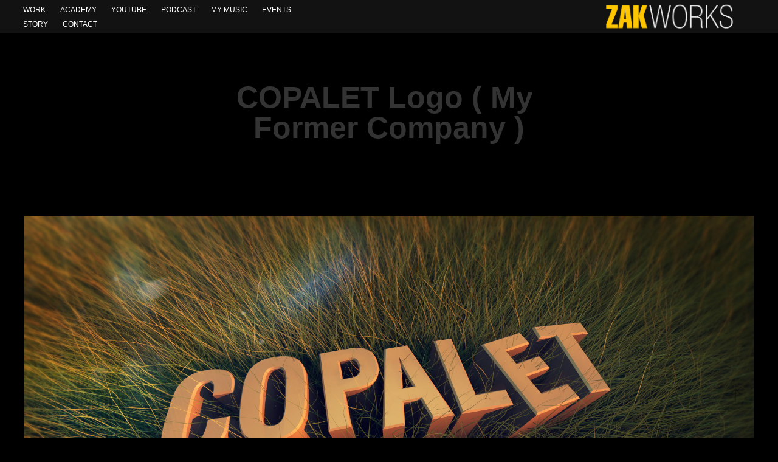

--- FILE ---
content_type: text/html; charset=utf-8
request_url: https://zakworks.com/copalet
body_size: 5529
content:
<!DOCTYPE HTML>
<html lang="en-US">
<head>
  <meta charset="UTF-8" />
  <meta name="viewport" content="width=device-width, initial-scale=1" />
      <meta name="keywords"  content="portfolio,work,my portfolio,my works,motion graphics,graphic design,advertising,marketing,graphics,design,mohamed zakzouk,zakworks,zaktalk,filmamking,filmmaker,film making,film maker,director,creative director,youtuber,artist,after effects,motion graphic designer,zakworks academy,online courses,e-learning,motiongrapher" />
      <meta name="description"  content="CREATIVE DIRECTOR IN MOTION GRAPHICS, FILMMAKER AND FOUNDER OF ZAKWORKS ACADEMY MORE THAN 12 YEARS OF EXPERIENCE IN MOTION GRAPHICS, WEB DESIGN &amp; FILMMAKING." />
      <meta name="twitter:card"  content="summary_large_image" />
      <meta name="twitter:site"  content="@AdobePortfolio" />
      <meta  property="og:title" content="ZAKWORKS | MOHAMED ZAKZOUK - COPALET Logo ( My Former Company )" />
      <meta  property="og:description" content="CREATIVE DIRECTOR IN MOTION GRAPHICS, FILMMAKER AND FOUNDER OF ZAKWORKS ACADEMY MORE THAN 12 YEARS OF EXPERIENCE IN MOTION GRAPHICS, WEB DESIGN &amp; FILMMAKING." />
      <meta  property="og:image" content="https://cdn.myportfolio.com/617caa86-8fbf-400d-ab8f-8a81c084a3d5/0c9ec318-b555-4ff5-a30b-685e82b15836_rwc_0x0x901x720x901.png?h=a9a30be01e0042551a7d24985198c984" />
        <link rel="icon" href="https://cdn.myportfolio.com/617caa86-8fbf-400d-ab8f-8a81c084a3d5/29327bf0-395d-478c-b206-be609a5f0ed9_carw_1x1x32.jpg?h=25d668c1be6c127da7f23326bbbd0dd3" />
        <link rel="apple-touch-icon" href="https://cdn.myportfolio.com/617caa86-8fbf-400d-ab8f-8a81c084a3d5/221374a2-3d2e-4b0c-9014-0ab1f83ade23_carw_1x1x180.jpg?h=bc28e55458536f0d8cd5569849a9b3f2" />
      <link rel="stylesheet" href="/dist/css/main.css" type="text/css" />
      <link rel="stylesheet" href="https://cdn.myportfolio.com/617caa86-8fbf-400d-ab8f-8a81c084a3d5/717829a48b5fad64747b7bf2f577ae731764259775.css?h=942e220f5d24bc1f5fc1a262c3b5f9e5" type="text/css" />
    <link rel="canonical" href="https://zakworks.com/copalet" />
      <title>ZAKWORKS | MOHAMED ZAKZOUK - COPALET Logo ( My Former Company )</title>
    <script type="text/javascript" src="//use.typekit.net/ik/[base64].js?cb=35f77bfb8b50944859ea3d3804e7194e7a3173fb" async onload="
    try {
      window.Typekit.load();
    } catch (e) {
      console.warn('Typekit not loaded.');
    }
    "></script>
</head>
  <body class="transition-enabled">  <div class='page-background-video page-background-video-with-panel'>
  </div>
  <div class="js-responsive-nav">
    <div class="responsive-nav">
      <div class="close-responsive-click-area js-close-responsive-nav">
        <div class="close-responsive-button"></div>
      </div>
          <nav class="nav-container" data-hover-hint="nav" data-hover-hint-placement="bottom-start">
                <div class="gallery-title"><a href="/work" >WORK</a></div>
      <div class="link-title">
        <a href="https://zakworks.academy/" target="_blank">Academy</a>
      </div>
      <div class="link-title">
        <a href="https://www.youtube.com/@ZAKTALK" target="_blank">YOUTUBE</a>
      </div>
                <div class="gallery-title"><a href="/podcast" >Podcast</a></div>
      <div class="page-title">
        <a href="/my-music" >My Music</a>
      </div>
      <div class="page-title">
        <a href="/events" >Events</a>
      </div>
      <div class="page-title">
        <a href="/story" >Story</a>
      </div>
      <div class="page-title">
        <a href="/contact" >Contact</a>
      </div>
          </nav>
    </div>
  </div>
    <header class="site-header js-site-header " data-context="theme.nav" data-hover-hint="nav" data-hover-hint-placement="top-start">
        <nav class="nav-container" data-hover-hint="nav" data-hover-hint-placement="bottom-start">
                <div class="gallery-title"><a href="/work" >WORK</a></div>
      <div class="link-title">
        <a href="https://zakworks.academy/" target="_blank">Academy</a>
      </div>
      <div class="link-title">
        <a href="https://www.youtube.com/@ZAKTALK" target="_blank">YOUTUBE</a>
      </div>
                <div class="gallery-title"><a href="/podcast" >Podcast</a></div>
      <div class="page-title">
        <a href="/my-music" >My Music</a>
      </div>
      <div class="page-title">
        <a href="/events" >Events</a>
      </div>
      <div class="page-title">
        <a href="/story" >Story</a>
      </div>
      <div class="page-title">
        <a href="/contact" >Contact</a>
      </div>
        </nav>
        <div class="logo-wrap" data-context="theme.logo.header" data-hover-hint="logo" data-hover-hint-placement="bottom-start">
          <div class="logo e2e-site-logo-text logo-image   has-scroll">
    <a href="/work" class="image-normal image-link">
      <img src="https://cdn.myportfolio.com/617caa86-8fbf-400d-ab8f-8a81c084a3d5/183ec11b-63fd-4c7e-a5cd-da1009604a7c_rwc_0x0x900x235x4096.png?h=8b889720cb12c038d18b30eba8947938" alt="Mohamed Zakzouk">
    </a>
    <a href="/work" class="image-scroll image-link">
      <img src="https://cdn.myportfolio.com/617caa86-8fbf-400d-ab8f-8a81c084a3d5/d7d8fab7-2731-4326-befd-2b90f0cf7c44_rwc_0x0x900x235x4096.png?h=25b9fd724ebfe80247ab35db8cf3393f" alt="Mohamed Zakzouk">
    </a>
          </div>
        </div>
        <div class="hamburger-click-area js-hamburger">
          <div class="hamburger">
            <i></i>
            <i></i>
            <i></i>
          </div>
        </div>
    </header>
    <div class="header-placeholder"></div>
  <div class="site-wrap cfix js-site-wrap">
    <div class="site-container">
      <div class="site-content e2e-site-content">
        <main>
  <div class="page-container" data-context="page.page.container" data-hover-hint="pageContainer">
    <section class="page standard-modules">
        <header class="page-header content" data-context="pages" data-identity="id:p5d685b29af2f4a5847db8885d610936f24dc4ce83178a809796fb" data-hover-hint="pageHeader" data-hover-hint-id="p5d685b29af2f4a5847db8885d610936f24dc4ce83178a809796fb">
            <h1 class="title preserve-whitespace e2e-site-logo-text">COPALET Logo ( My Former Company )</h1>
            <p class="description"></p>
        </header>
      <div class="page-content js-page-content" data-context="pages" data-identity="id:p5d685b29af2f4a5847db8885d610936f24dc4ce83178a809796fb">
        <div id="project-canvas" class="js-project-modules modules content">
          <div id="project-modules">
              
              <div class="project-module module image project-module-image js-js-project-module"  style="padding-top: px;
padding-bottom: px;
">

  

  
     <div class="js-lightbox" data-src="https://cdn.myportfolio.com/617caa86-8fbf-400d-ab8f-8a81c084a3d5/907bf1e3-9a2e-4866-b362-093411dd8347.jpg?h=5325ad3f899b3862fa89ccc7ce4c6955">
           <img
             class="js-lazy e2e-site-project-module-image"
             src="[data-uri]"
             data-src="https://cdn.myportfolio.com/617caa86-8fbf-400d-ab8f-8a81c084a3d5/907bf1e3-9a2e-4866-b362-093411dd8347_rw_1920.jpg?h=6fa126be19786aa8acc11db26f53c09c"
             data-srcset="https://cdn.myportfolio.com/617caa86-8fbf-400d-ab8f-8a81c084a3d5/907bf1e3-9a2e-4866-b362-093411dd8347_rw_600.jpg?h=e25d0829283e5feacb61e111df3b7b75 600w,https://cdn.myportfolio.com/617caa86-8fbf-400d-ab8f-8a81c084a3d5/907bf1e3-9a2e-4866-b362-093411dd8347_rw_1200.jpg?h=419af525864638cb6cc15e9c21348cb9 1200w,https://cdn.myportfolio.com/617caa86-8fbf-400d-ab8f-8a81c084a3d5/907bf1e3-9a2e-4866-b362-093411dd8347_rw_1920.jpg?h=6fa126be19786aa8acc11db26f53c09c 1920w,"
             data-sizes="(max-width: 1920px) 100vw, 1920px"
             width="1920"
             height="0"
             style="padding-bottom: 56.17%; background: rgba(0, 0, 0, 0.03)"
             
           >
     </div>
  

</div>

              
              
              
              
              
              
              
              
              
              
              
              
              
              
              
              
              
              <div class="project-module module tree project-module-tree js-js-project-module e2e-site-project-module-tree" >
  <div class="tree-wrapper valign-top">
      <div class="tree-child-wrapper" style="flex: 1">
        
        <div class="project-module module image project-module-image js-js-project-module"  style="padding-top: px;
padding-bottom: px;
">

  

  
     <div class="js-lightbox" data-src="https://cdn.myportfolio.com/617caa86-8fbf-400d-ab8f-8a81c084a3d5/1e808ca1-d877-4fa9-b339-13b3b690bd20.jpg?h=71a0725adaa1b52e0ec33f45554acc91">
           <img
             class="js-lazy e2e-site-project-module-image"
             src="[data-uri]"
             data-src="https://cdn.myportfolio.com/617caa86-8fbf-400d-ab8f-8a81c084a3d5/1e808ca1-d877-4fa9-b339-13b3b690bd20_rw_1920.jpg?h=01e76780a36e613f7aa9842d70412e39"
             data-srcset="https://cdn.myportfolio.com/617caa86-8fbf-400d-ab8f-8a81c084a3d5/1e808ca1-d877-4fa9-b339-13b3b690bd20_rw_600.jpg?h=2d7485531810b2e48162d3cf804f62cc 600w,https://cdn.myportfolio.com/617caa86-8fbf-400d-ab8f-8a81c084a3d5/1e808ca1-d877-4fa9-b339-13b3b690bd20_rw_1200.jpg?h=19cf0fbed95e3c12c51ff154bac72ec6 1200w,https://cdn.myportfolio.com/617caa86-8fbf-400d-ab8f-8a81c084a3d5/1e808ca1-d877-4fa9-b339-13b3b690bd20_rw_1920.jpg?h=01e76780a36e613f7aa9842d70412e39 1920w,"
             data-sizes="(max-width: 1920px) 100vw, 1920px"
             width="1920"
             height="0"
             style="padding-bottom: 56.17%; background: rgba(0, 0, 0, 0.03)"
             
           >
     </div>
  

</div>

        
        
        
        
        
        
        
      </div>
      <div class="tree-child-wrapper" style="flex: 1">
        
        <div class="project-module module image project-module-image js-js-project-module"  style="padding-top: px;
padding-bottom: px;
">

  

  
     <div class="js-lightbox" data-src="https://cdn.myportfolio.com/617caa86-8fbf-400d-ab8f-8a81c084a3d5/9a306c5c-227a-449b-8147-43271ea251ca.jpg?h=496677d59e98c88a03ff5a80019a30a3">
           <img
             class="js-lazy e2e-site-project-module-image"
             src="[data-uri]"
             data-src="https://cdn.myportfolio.com/617caa86-8fbf-400d-ab8f-8a81c084a3d5/9a306c5c-227a-449b-8147-43271ea251ca_rw_1920.jpg?h=0ac2e1d5cd586e94c10651c6a272b8f5"
             data-srcset="https://cdn.myportfolio.com/617caa86-8fbf-400d-ab8f-8a81c084a3d5/9a306c5c-227a-449b-8147-43271ea251ca_rw_600.jpg?h=a3887d4ae0912cf39c5ec20b0bb98bc4 600w,https://cdn.myportfolio.com/617caa86-8fbf-400d-ab8f-8a81c084a3d5/9a306c5c-227a-449b-8147-43271ea251ca_rw_1200.jpg?h=09a4acfb1c0c63bf924077e3b608d75b 1200w,https://cdn.myportfolio.com/617caa86-8fbf-400d-ab8f-8a81c084a3d5/9a306c5c-227a-449b-8147-43271ea251ca_rw_1920.jpg?h=0ac2e1d5cd586e94c10651c6a272b8f5 1920w,"
             data-sizes="(max-width: 1920px) 100vw, 1920px"
             width="1920"
             height="0"
             style="padding-bottom: 56.17%; background: rgba(0, 0, 0, 0.03)"
             
           >
     </div>
  

</div>

        
        
        
        
        
        
        
      </div>
  </div>
</div>

          </div>
        </div>
      </div>
    </section>
        <section class="back-to-top" data-hover-hint="backToTop">
          <a href="#"><span class="arrow">&uarr;</span><span class="preserve-whitespace">Back to Top</span></a>
        </section>
        <a class="back-to-top-fixed js-back-to-top back-to-top-fixed-with-panel" data-hover-hint="backToTop" data-hover-hint-placement="top-start" href="#">
          <svg version="1.1" id="Layer_1" xmlns="http://www.w3.org/2000/svg" xmlns:xlink="http://www.w3.org/1999/xlink" x="0px" y="0px"
           viewBox="0 0 26 26" style="enable-background:new 0 0 26 26;" xml:space="preserve" class="icon icon-back-to-top">
          <g>
            <path d="M13.8,1.3L21.6,9c0.1,0.1,0.1,0.3,0.2,0.4c0.1,0.1,0.1,0.3,0.1,0.4s0,0.3-0.1,0.4c-0.1,0.1-0.1,0.3-0.3,0.4
              c-0.1,0.1-0.2,0.2-0.4,0.3c-0.2,0.1-0.3,0.1-0.4,0.1c-0.1,0-0.3,0-0.4-0.1c-0.2-0.1-0.3-0.2-0.4-0.3L14.2,5l0,19.1
              c0,0.2-0.1,0.3-0.1,0.5c0,0.1-0.1,0.3-0.3,0.4c-0.1,0.1-0.2,0.2-0.4,0.3c-0.1,0.1-0.3,0.1-0.5,0.1c-0.1,0-0.3,0-0.4-0.1
              c-0.1-0.1-0.3-0.1-0.4-0.3c-0.1-0.1-0.2-0.2-0.3-0.4c-0.1-0.1-0.1-0.3-0.1-0.5l0-19.1l-5.7,5.7C6,10.8,5.8,10.9,5.7,11
              c-0.1,0.1-0.3,0.1-0.4,0.1c-0.2,0-0.3,0-0.4-0.1c-0.1-0.1-0.3-0.2-0.4-0.3c-0.1-0.1-0.1-0.2-0.2-0.4C4.1,10.2,4,10.1,4.1,9.9
              c0-0.1,0-0.3,0.1-0.4c0-0.1,0.1-0.3,0.3-0.4l7.7-7.8c0.1,0,0.2-0.1,0.2-0.1c0,0,0.1-0.1,0.2-0.1c0.1,0,0.2,0,0.2-0.1
              c0.1,0,0.1,0,0.2,0c0,0,0.1,0,0.2,0c0.1,0,0.2,0,0.2,0.1c0.1,0,0.1,0.1,0.2,0.1C13.7,1.2,13.8,1.2,13.8,1.3z"/>
          </g>
          </svg>
        </a>
  </div>
              <footer class="site-footer" data-hover-hint="footer">
                  <div class="social pf-footer-social" data-context="theme.footer" data-hover-hint="footerSocialIcons">
                    <ul>
                            <li>
                              <a href="https://www.facebook.com/mohamedzakzouk" target="_blank">
                                <svg xmlns="http://www.w3.org/2000/svg" xmlns:xlink="http://www.w3.org/1999/xlink" version="1.1" x="0px" y="0px" viewBox="0 0 30 24" xml:space="preserve" class="icon"><path d="M16.21 20h-3.26v-8h-1.63V9.24h1.63V7.59c0-2.25 0.92-3.59 3.53-3.59h2.17v2.76H17.3 c-1.02 0-1.08 0.39-1.08 1.11l0 1.38h2.46L18.38 12h-2.17V20z"/></svg>
                              </a>
                            </li>
                            <li>
                              <a href="https://instagram.com/zakworks" target="_blank">
                                <svg version="1.1" id="Layer_1" xmlns="http://www.w3.org/2000/svg" xmlns:xlink="http://www.w3.org/1999/xlink" viewBox="0 0 30 24" style="enable-background:new 0 0 30 24;" xml:space="preserve" class="icon">
                                <g>
                                  <path d="M15,5.4c2.1,0,2.4,0,3.2,0c0.8,0,1.2,0.2,1.5,0.3c0.4,0.1,0.6,0.3,0.9,0.6c0.3,0.3,0.5,0.5,0.6,0.9
                                    c0.1,0.3,0.2,0.7,0.3,1.5c0,0.8,0,1.1,0,3.2s0,2.4,0,3.2c0,0.8-0.2,1.2-0.3,1.5c-0.1,0.4-0.3,0.6-0.6,0.9c-0.3,0.3-0.5,0.5-0.9,0.6
                                    c-0.3,0.1-0.7,0.2-1.5,0.3c-0.8,0-1.1,0-3.2,0s-2.4,0-3.2,0c-0.8,0-1.2-0.2-1.5-0.3c-0.4-0.1-0.6-0.3-0.9-0.6
                                    c-0.3-0.3-0.5-0.5-0.6-0.9c-0.1-0.3-0.2-0.7-0.3-1.5c0-0.8,0-1.1,0-3.2s0-2.4,0-3.2c0-0.8,0.2-1.2,0.3-1.5c0.1-0.4,0.3-0.6,0.6-0.9
                                    c0.3-0.3,0.5-0.5,0.9-0.6c0.3-0.1,0.7-0.2,1.5-0.3C12.6,5.4,12.9,5.4,15,5.4 M15,4c-2.2,0-2.4,0-3.3,0c-0.9,0-1.4,0.2-1.9,0.4
                                    c-0.5,0.2-1,0.5-1.4,0.9C7.9,5.8,7.6,6.2,7.4,6.8C7.2,7.3,7.1,7.9,7,8.7C7,9.6,7,9.8,7,12s0,2.4,0,3.3c0,0.9,0.2,1.4,0.4,1.9
                                    c0.2,0.5,0.5,1,0.9,1.4c0.4,0.4,0.9,0.7,1.4,0.9c0.5,0.2,1.1,0.3,1.9,0.4c0.9,0,1.1,0,3.3,0s2.4,0,3.3,0c0.9,0,1.4-0.2,1.9-0.4
                                    c0.5-0.2,1-0.5,1.4-0.9c0.4-0.4,0.7-0.9,0.9-1.4c0.2-0.5,0.3-1.1,0.4-1.9c0-0.9,0-1.1,0-3.3s0-2.4,0-3.3c0-0.9-0.2-1.4-0.4-1.9
                                    c-0.2-0.5-0.5-1-0.9-1.4c-0.4-0.4-0.9-0.7-1.4-0.9c-0.5-0.2-1.1-0.3-1.9-0.4C17.4,4,17.2,4,15,4L15,4L15,4z"/>
                                  <path d="M15,7.9c-2.3,0-4.1,1.8-4.1,4.1s1.8,4.1,4.1,4.1s4.1-1.8,4.1-4.1S17.3,7.9,15,7.9L15,7.9z M15,14.7c-1.5,0-2.7-1.2-2.7-2.7
                                    c0-1.5,1.2-2.7,2.7-2.7s2.7,1.2,2.7,2.7C17.7,13.5,16.5,14.7,15,14.7L15,14.7z"/>
                                  <path d="M20.2,7.7c0,0.5-0.4,1-1,1s-1-0.4-1-1s0.4-1,1-1S20.2,7.2,20.2,7.7L20.2,7.7z"/>
                                </g>
                                </svg>
                              </a>
                            </li>
                            <li>
                              <a href="https://vimeo.com/zakworks" target="_blank">
                                <svg xmlns="http://www.w3.org/2000/svg" xmlns:xlink="http://www.w3.org/1999/xlink" version="1.1" id="Layer_1" viewBox="0 0 30 24" xml:space="preserve" class="icon"><path d="M23.99 7.7c-0.08 1.8-1.3 4.27-3.67 7.4c-2.45 3.27-4.52 4.9-6.21 4.9c-1.05 0-1.94-0.99-2.66-2.99 c-0.48-1.82-0.97-3.65-1.45-5.48C9.46 9.6 8.9 8.6 8.3 8.55c-0.13 0-0.61 0.29-1.41 0.87L6 8.3C6.89 7.5 7.8 6.7 8.6 5.9 c1.18-1.05 2.07-1.61 2.67-1.66c1.4-0.14 2.3 0.8 2.6 2.95c0.35 2.3 0.6 3.7 0.7 4.24c0.4 1.9 0.8 2.8 1.3 2.8 c0.38 0 0.94-0.61 1.7-1.84c0.75-1.22 1.16-2.16 1.21-2.79c0.11-1.06-0.3-1.59-1.21-1.59c-0.43 0-0.88 0.1-1.33 0.3 c0.88-2.98 2.58-4.43 5.07-4.34C23.23 4.1 24.1 5.3 24 7.7z"/></svg>
                              </a>
                            </li>
                            <li>
                              <a href="https://www.youtube.com/zaktalk" target="_blank">
                                <svg xmlns="http://www.w3.org/2000/svg" xmlns:xlink="http://www.w3.org/1999/xlink" version="1.1" id="Layer_1" viewBox="0 0 30 24" xml:space="preserve" class="icon"><path d="M26.15 16.54c0 0-0.22 1.57-0.9 2.26c-0.87 0.91-1.84 0.91-2.28 0.96C19.78 20 15 20 15 20 s-5.91-0.05-7.74-0.23c-0.51-0.09-1.64-0.07-2.51-0.97c-0.68-0.69-0.91-2.26-0.91-2.26s-0.23-1.84-0.23-3.68v-1.73 c0-1.84 0.23-3.68 0.23-3.68s0.22-1.57 0.91-2.26c0.87-0.91 1.83-0.91 2.28-0.96C10.22 4 15 4 15 4H15c0 0 4.8 0 8 0.2 c0.44 0.1 1.4 0.1 2.3 0.96c0.68 0.7 0.9 2.3 0.9 2.26s0.23 1.8 0.2 3.68v1.73C26.38 14.7 26.1 16.5 26.1 16.54z M12.65 8.56l0 6.39l6.15-3.18L12.65 8.56z"/></svg>
                              </a>
                            </li>
                            <li>
                              <a href="https://zakworks.academy/" target="_blank">
                                <svg version="1.1" id="Layer_1" xmlns="http://www.w3.org/2000/svg" xmlns:xlink="http://www.w3.org/1999/xlink" viewBox="0 0 30 24" style="enable-background:new 0 0 30 24;" xml:space="preserve" class="icon">
                                <path class="st0" d="M15,4c-4.4,0-8,3.6-8,8c0,4.4,3.6,8,8,8c4.4,0,8-3.6,8-8C23,7.6,19.4,4,15,4z M7.8,12c0-1,0.2-2,0.6-2.9
                                  l3.4,9.4C9.5,17.3,7.8,14.8,7.8,12z M15,19.2c-0.7,0-1.4-0.1-2-0.3l2.2-6.3l2.2,6.1c0,0,0,0.1,0.1,0.1C16.6,19,15.8,19.2,15,19.2z
                                   M16,8.6c0.4,0,0.8-0.1,0.8-0.1c0.4,0,0.3-0.6,0-0.6c0,0-1.2,0.1-1.9,0.1C14.1,8.1,13,8,13,8c-0.4,0-0.4,0.6,0,0.6
                                  c0,0,0.4,0,0.8,0.1l1.1,3.1l-1.6,4.7l-2.6-7.8c0.4,0,0.8-0.1,0.8-0.1c0.4,0,0.3-0.6,0-0.6c0,0-1.2,0.1-1.9,0.1c-0.1,0-0.3,0-0.5,0
                                  c1.3-2,3.5-3.2,6-3.2c1.9,0,3.6,0.7,4.9,1.9c0,0-0.1,0-0.1,0c-0.7,0-1.2,0.6-1.2,1.3c0,0.6,0.3,1.1,0.7,1.7c0.3,0.5,0.6,1.1,0.6,2
                                  c0,0.6-0.2,1.3-0.5,2.3l-0.7,2.4L16,8.6z M21.3,8.5c0.6,1,0.9,2.2,0.9,3.5c0,2.7-1.4,5-3.6,6.2l2.2-6.4c0.4-1,0.5-1.8,0.5-2.6
                                  C21.4,9,21.3,8.8,21.3,8.5z"/>
                                </svg>
                              </a>
                            </li>
                            <li>
                              <a href="mailto:info@zakworks.academy">
                                <svg version="1.1" id="Layer_1" xmlns="http://www.w3.org/2000/svg" xmlns:xlink="http://www.w3.org/1999/xlink" x="0px" y="0px" viewBox="0 0 30 24" style="enable-background:new 0 0 30 24;" xml:space="preserve" class="icon">
                                  <g>
                                    <path d="M15,13L7.1,7.1c0-0.5,0.4-1,1-1h13.8c0.5,0,1,0.4,1,1L15,13z M15,14.8l7.9-5.9v8.1c0,0.5-0.4,1-1,1H8.1c-0.5,0-1-0.4-1-1 V8.8L15,14.8z"/>
                                  </g>
                                </svg>
                              </a>
                            </li>
                    </ul>
                  </div>
                <div class="footer-text">
                  All works © zakworks studio | made with love by adobe
                </div>
              </footer>
        </main>
      </div>
    </div>
  </div>
</body>
<script type="text/javascript">
  // fix for Safari's back/forward cache
  window.onpageshow = function(e) {
    if (e.persisted) { window.location.reload(); }
  };
</script>
  <script type="text/javascript">var __config__ = {"page_id":"p5d685b29af2f4a5847db8885d610936f24dc4ce83178a809796fb","theme":{"name":"marta"},"pageTransition":true,"linkTransition":true,"disableDownload":true,"localizedValidationMessages":{"required":"This field is required","Email":"This field must be a valid email address"},"lightbox":{"enabled":true,"color":{"opacity":0.94,"hex":"#363636"}},"cookie_banner":{"enabled":false}};</script>
  <script type="text/javascript" src="/site/translations?cb=35f77bfb8b50944859ea3d3804e7194e7a3173fb"></script>
  <script type="text/javascript" src="/dist/js/main.js?cb=35f77bfb8b50944859ea3d3804e7194e7a3173fb"></script>
</html>
